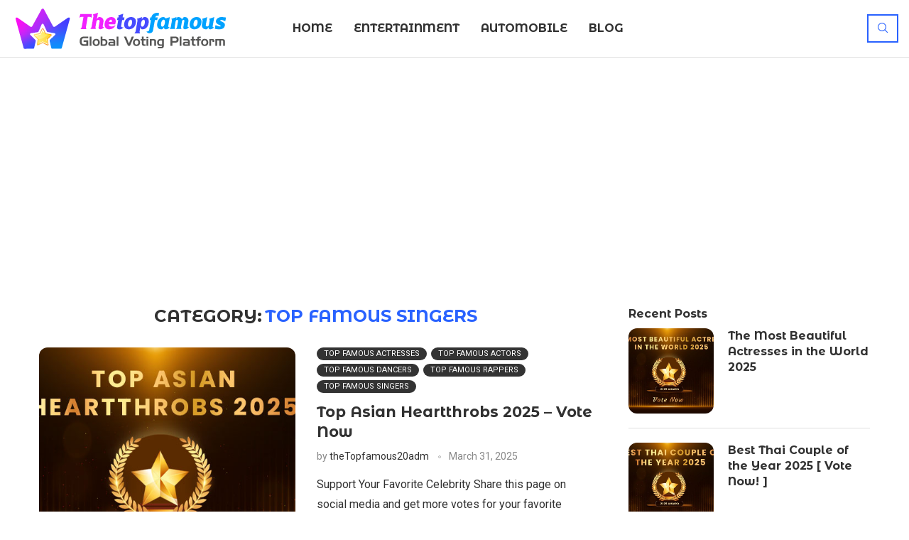

--- FILE ---
content_type: text/html; charset=utf-8
request_url: https://www.google.com/recaptcha/api2/aframe
body_size: 267
content:
<!DOCTYPE HTML><html><head><meta http-equiv="content-type" content="text/html; charset=UTF-8"></head><body><script nonce="N45OOyYFwMABeJG3bhMhcg">/** Anti-fraud and anti-abuse applications only. See google.com/recaptcha */ try{var clients={'sodar':'https://pagead2.googlesyndication.com/pagead/sodar?'};window.addEventListener("message",function(a){try{if(a.source===window.parent){var b=JSON.parse(a.data);var c=clients[b['id']];if(c){var d=document.createElement('img');d.src=c+b['params']+'&rc='+(localStorage.getItem("rc::a")?sessionStorage.getItem("rc::b"):"");window.document.body.appendChild(d);sessionStorage.setItem("rc::e",parseInt(sessionStorage.getItem("rc::e")||0)+1);localStorage.setItem("rc::h",'1765294936857');}}}catch(b){}});window.parent.postMessage("_grecaptcha_ready", "*");}catch(b){}</script></body></html>

--- FILE ---
content_type: text/css
request_url: https://www.thetopfamous.com/wp-content/uploads/elementor/css/post-813.css?ver=1764755993
body_size: 527
content:
.elementor-813 .elementor-element.elementor-element-4daa16a > .elementor-background-overlay{background-color:#000000;opacity:0.9;transition:background 0.3s, border-radius 0.3s, opacity 0.3s;}.elementor-813 .elementor-element.elementor-element-4daa16a > .elementor-container{max-width:1440px;}.elementor-813 .elementor-element.elementor-element-4daa16a:not(.elementor-motion-effects-element-type-background), .elementor-813 .elementor-element.elementor-element-4daa16a > .elementor-motion-effects-container > .elementor-motion-effects-layer{background-position:center center;background-size:cover;}.elementor-813 .elementor-element.elementor-element-4daa16a{transition:background 0.3s, border 0.3s, border-radius 0.3s, box-shadow 0.3s;padding:30px 0px 0px 0px;}.elementor-813 .elementor-element.elementor-element-64193ef > .elementor-container{max-width:1440px;}.elementor-813 .elementor-element.elementor-element-9375724{text-align:center;}.elementor-813 .elementor-element.elementor-element-9375724 img{max-width:180px;}.elementor-813 .elementor-element.elementor-element-2f63eef .pcfooter-navmenu .pcfoot-navmenu{text-align:center;}.elementor-813 .elementor-element.elementor-element-b89bd3a > .elementor-container{max-width:1440px;}.elementor-813 .elementor-element.elementor-element-b89bd3a{margin-top:0px;margin-bottom:-20px;}.elementor-813 .elementor-element.elementor-element-b3650c5{--divider-border-style:solid;--divider-color:#FFFFFF21;--divider-border-width:1px;}.elementor-813 .elementor-element.elementor-element-b3650c5 > .elementor-widget-container{margin:-10px 0px -10px 0px;padding:0px 0px 0px 0px;}.elementor-813 .elementor-element.elementor-element-b3650c5 .elementor-divider-separator{width:100%;}.elementor-813 .elementor-element.elementor-element-b3650c5 .elementor-divider{padding-block-start:15px;padding-block-end:15px;}.elementor-813 .elementor-element.elementor-element-338e9df > .elementor-container > .elementor-column > .elementor-widget-wrap{align-content:center;align-items:center;}.elementor-813 .elementor-element.elementor-element-338e9df > .elementor-container{max-width:1430px;}.elementor-813 .elementor-element.elementor-element-338e9df{padding:0px 0px 5px 0px;}.elementor-813 .elementor-element.elementor-element-e672ce1{font-size:14px;line-height:1.7em;color:#999999;}@media(max-width:1024px) and (min-width:768px){.elementor-813 .elementor-element.elementor-element-e77415e{width:100%;}.elementor-813 .elementor-element.elementor-element-201f9d1{width:60%;}.elementor-813 .elementor-element.elementor-element-ddac537{width:100%;}}@media(max-width:1024px){.elementor-813 .elementor-element.elementor-element-4daa16a{padding:25px 10px 25px 10px;}.elementor-813 .elementor-element.elementor-element-e77415e > .elementor-element-populated{margin:0px 0px 15px 0px;--e-column-margin-right:0px;--e-column-margin-left:0px;}.elementor-813 .elementor-element.elementor-element-e672ce1{text-align:center;}}@media(max-width:767px){.elementor-813 .elementor-element.elementor-element-4daa16a{padding:25px 0px 25px 0px;}}